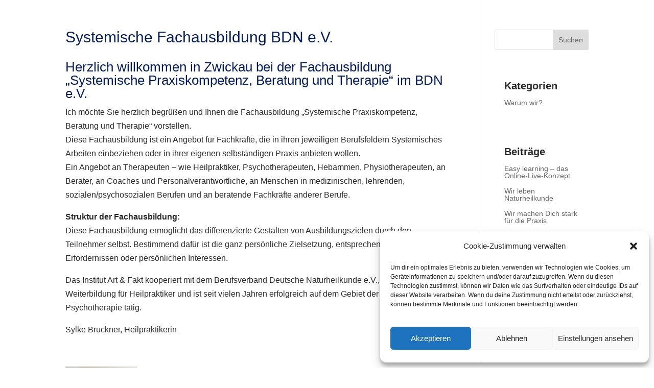

--- FILE ---
content_type: text/html; charset=UTF-8
request_url: https://www.dahp.eu/heilpraktikerschule/systemische-fachausbildung-bdn-e-v/
body_size: 11436
content:
<!DOCTYPE html>
<html lang="de">
<head>
	<meta charset="UTF-8" />
<meta http-equiv="X-UA-Compatible" content="IE=edge">
	<link rel="pingback" href="https://www.dahp.eu/xmlrpc.php" />

	<script type="text/javascript">
		document.documentElement.className = 'js';
	</script>

	<title>Systemische Fachausbildung BDN e.V. &#8211; dahp.eu</title>
<meta name='robots' content='max-image-preview:large' />
<link rel="alternate" type="application/rss+xml" title="dahp.eu &raquo; Feed" href="https://www.dahp.eu/feed/" />
<link rel="alternate" type="application/rss+xml" title="dahp.eu &raquo; Kommentar-Feed" href="https://www.dahp.eu/comments/feed/" />
<link rel="alternate" type="application/rss+xml" title="dahp.eu &raquo; Systemische Fachausbildung BDN e.V. Kommentar-Feed" href="https://www.dahp.eu/heilpraktikerschule/systemische-fachausbildung-bdn-e-v/feed/" />
<meta content="Divi v.4.27.4" name="generator"/><link rel='stylesheet' id='dashicons-css' href='https://www.dahp.eu/wp-includes/css/dashicons.min.css?ver=6.7.4' type='text/css' media='all' />
<link rel='stylesheet' id='menu-icon-font-awesome-css' href='https://www.dahp.eu/wp-content/plugins/menu-icons/css/fontawesome/css/all.min.css?ver=5.15.4' type='text/css' media='all' />
<link rel='stylesheet' id='menu-icons-extra-css' href='https://www.dahp.eu/wp-content/plugins/menu-icons/css/extra.min.css?ver=0.13.20' type='text/css' media='all' />
<link rel='stylesheet' id='contact-form-7-css' href='https://www.dahp.eu/wp-content/plugins/contact-form-7/includes/css/styles.css?ver=6.1.4' type='text/css' media='all' />
<link rel='stylesheet' id='cmplz-general-css' href='https://www.dahp.eu/wp-content/plugins/complianz-gdpr/assets/css/cookieblocker.min.css?ver=1765934163' type='text/css' media='all' />
<link rel='stylesheet' id='divi-style-css' href='https://www.dahp.eu/wp-content/themes/Divi/style-static.min.css?ver=4.27.4' type='text/css' media='all' />
<script type="text/javascript" src="https://www.dahp.eu/wp-includes/js/jquery/jquery.min.js?ver=3.7.1" id="jquery-core-js"></script>
<link rel="https://api.w.org/" href="https://www.dahp.eu/wp-json/" /><link rel="alternate" title="JSON" type="application/json" href="https://www.dahp.eu/wp-json/wp/v2/pages/13151" /><link rel="EditURI" type="application/rsd+xml" title="RSD" href="https://www.dahp.eu/xmlrpc.php?rsd" />
<meta name="generator" content="WordPress 6.7.4" />
<link rel="canonical" href="https://www.dahp.eu/heilpraktikerschule/systemische-fachausbildung-bdn-e-v/" />
<link rel='shortlink' href='https://www.dahp.eu/?p=13151' />
<link rel="alternate" title="oEmbed (JSON)" type="application/json+oembed" href="https://www.dahp.eu/wp-json/oembed/1.0/embed?url=https%3A%2F%2Fwww.dahp.eu%2Fheilpraktikerschule%2Fsystemische-fachausbildung-bdn-e-v%2F" />
<link rel="alternate" title="oEmbed (XML)" type="text/xml+oembed" href="https://www.dahp.eu/wp-json/oembed/1.0/embed?url=https%3A%2F%2Fwww.dahp.eu%2Fheilpraktikerschule%2Fsystemische-fachausbildung-bdn-e-v%2F&#038;format=xml" />
<link type="text/css" rel="stylesheet" href="https://www.dahp.eu/wp-content/plugins/category-specific-rss-feed-menu/wp_cat_rss_style.css" />
			<style>.cmplz-hidden {
					display: none !important;
				}</style><meta name="viewport" content="width=device-width, initial-scale=1.0, maximum-scale=1.0, user-scalable=0" /><link rel="apple-touch-icon" sizes="57x57" href="/img/apple-icon-57x57.png"><link rel="apple-touch-icon" sizes="60x60" href="/img/apple-icon-60x60.png"><link rel="apple-touch-icon" sizes="72x72" href="/img/apple-icon-72x72.png"><link rel="apple-touch-icon" sizes="76x76" href="/img/apple-icon-76x76.png"><link rel="apple-touch-icon" sizes="114x114" href="/img/apple-icon-114x114.png"><link rel="apple-touch-icon" sizes="120x120" href="/img/apple-icon-120x120.png"><link rel="apple-touch-icon" sizes="144x144" href="/img/apple-icon-144x144.png"><link rel="apple-touch-icon" sizes="152x152" href="/img/apple-icon-152x152.png"><link rel="apple-touch-icon" sizes="180x180" href="/img/apple-icon-180x180.png"><link rel="icon" type="image/png" sizes="192x192" href="/img/android-icon-192x192.png"><link rel="icon" type="image/png" sizes="32x32" href="/img/favicon-32x32.png"><link rel="icon" type="image/png" sizes="96x96" href="/img/favicon-96x96.png"><link rel="icon" type="image/png" sizes="16x16" href="/img/favicon-16x16.png"><link rel="manifest" href="/manifest.json"><meta name="msapplication-TileColor" content="#ffffff"><meta name="msapplication-TileImage" content="/ms-icon-144x144.png">

<script>
jQuery(document).ready(function() {
    if (jQuery('.lwp-video-autoplay .et_pb_video_box').length !== 0) {
        jQuery('.lwp-video-autoplay .et_pb_video_box').find('video').prop('muted', true);
        jQuery(".lwp-video-autoplay .et_pb_video_box").find('video').attr('loop', 'loop');
        jQuery(".lwp-video-autoplay .et_pb_video_box").find('video').attr('playsInline', '');
 
        jQuery(".lwp-video-autoplay .et_pb_video_box").each(function() {
            jQuery(this).find('video').get(0).play();
        });
        jQuery('.lwp-video-autoplay .et_pb_video_box').find('video').removeAttr('controls');
    }
});
</script>
<!-- Global site tag (gtag.js) - Google Ads -->
<script type="text/plain" data-service="google-analytics" data-category="statistics" async data-cmplz-src="https://www.googletagmanager.com/gtag/js?id=AW-1063635004"></script>
<script>
  window.dataLayer = window.dataLayer || [];
  function gtag(){dataLayer.push(arguments);}
  gtag('js', new Date());

  gtag('config', 'AW-1063635004');
</script>


<style>
	.preisue {  visibility: visible;
 }
.entry-content table, .comment-content table {
    border-bottom: 1px solid #ededed;
    color: #757575;
    line-height: 2;
    margin: 0 0 24px;
    margin: 0 0 1.714285714rem;
    width: 100%;
}
.entry-content table thead tr, .comment-content table thead tr {
    background: #50423d;
    color: #fff;
}
	.entry-content td, .comment-content td {
    border-top: 1px solid #ededed;
    padding: 6px 10px 6px 10px;
}
.entry-content tr:nth-child(2n), .comment-content tr:nth-child(2n) {
    background: #f0f0f0;
}
</style><link rel="stylesheet" id="et-divi-customizer-global-cached-inline-styles" href="https://www.dahp.eu/wp-content/et-cache/global/et-divi-customizer-global.min.css?ver=1741603729" /></head>
<body data-cmplz=2 class="page-template page-template-page-template-blank page-template-page-template-blank-php page page-id-13151 page-child parent-pageid-13091 et-tb-has-template et_pb_button_helper_class et_cover_background et_pb_gutter osx et_pb_gutters3 et_right_sidebar et_divi_theme et-db">
	<div id="page-container">

    <div id="main-content">


	<div class="container">
		<div id="content-area" class="clearfix">
			<div id="left-area">


			
				<article id="post-13151" class="post-13151 page type-page status-publish hentry">

				
					<h1 class="main_title">Systemische Fachausbildung BDN e.V.</h1>
				
				
					<div class="entry-content">
					<h2>Herzlich willkommen in Zwickau bei der Fachausbildung<br />
&#8222;Systemische Praxiskompetenz, Beratung und Therapie&#8220; im BDN e.V.</h2>
<p>Ich möchte Sie herzlich begrüßen und Ihnen die Fachausbildung &#8222;Systemische Praxiskompetenz,<br />
Beratung und Therapie&#8220; vorstellen.<br />
Diese Fachausbildung ist ein Angebot für Fachkräfte, die in ihren jeweiligen Berufsfeldern Systemisches Arbeiten einbeziehen oder in ihrer eigenen selbständigen Praxis anbieten wollen.<br />
Ein Angebot an Therapeuten &#8211; wie Heilpraktiker, Psychotherapeuten, Hebammen, Physiotherapeuten, an Berater, an Coaches und Personalverantwortliche, an Menschen in medizinischen, lehrenden, sozialen/psychosozialen Berufen und an beratende Fachkräfte anderer Berufe.</p>
<p><strong>Struktur der Fachausbildung:</strong><br />
Diese Fachausbildung ermöglicht das differenzierte Gestalten von Ausbildungszielen durch den Teilnehmer selbst. Bestimmend dafür ist die ganz persönliche Zielsetzung, entsprechend den beruflichen Erfordernissen oder persönlichen Interessen.</p>
<p>Das Institut Art &amp; Fakt kooperiert mit dem Berufsverband Deutsche Naturheilkunde e.V., Aus- und Weiterbildung für Heilpraktiker und ist seit vielen Jahren erfolgreich auf dem Gebiet der Fachqualifikation Psychotherapie tätig.</p>
<p>Sylke Brückner, Heilpraktikerin</p>
<p>&nbsp;</p>
<p><img decoding="async" class="alignnone size-full wp-image-4184" src="https://www.dahp.eu/wp-content/uploads/2016/10/brueckner_sylke-caea0d11.jpg" alt="brueckner_sylke-caea0d11" width="140" height="140" />   HP Sylke Brückner</p>
<h4>Ausbildungsleitung Systemische Therapie</h4>
<p>Art &amp; Fakt<br />
Institut für Coaching, Supervision, Training<br />
<span class="st">Wilkauer Straße 4<br />
08064 Zwickau</span><br />
Tel. 0375/2000980</p>
<p>&nbsp;</p>
<h1>Wir rufen Sie zurück &#8211;</h1>
<p class="wpcf7-contact-form-not-found"><strong>Fehler:</strong> Kontaktformular wurde nicht gefunden.</p>

<div class="wpcf7 no-js" id="wpcf7-f13235-p13151-o1" lang="de-DE" dir="ltr" data-wpcf7-id="13235">
<div class="screen-reader-response"><p role="status" aria-live="polite" aria-atomic="true"></p> <ul></ul></div>
<form action="/heilpraktikerschule/systemische-fachausbildung-bdn-e-v/#wpcf7-f13235-p13151-o1" method="post" class="wpcf7-form init" aria-label="Kontaktformular" novalidate="novalidate" data-status="init">
<fieldset class="hidden-fields-container"><input type="hidden" name="_wpcf7" value="13235" /><input type="hidden" name="_wpcf7_version" value="6.1.4" /><input type="hidden" name="_wpcf7_locale" value="de_DE" /><input type="hidden" name="_wpcf7_unit_tag" value="wpcf7-f13235-p13151-o1" /><input type="hidden" name="_wpcf7_container_post" value="13151" /><input type="hidden" name="_wpcf7_posted_data_hash" value="" /><input type="hidden" name="_wpcf7_recaptcha_response" value="" />
</fieldset>
<p><div class='cf7-row wpt-row'>
	<div class="wpt-col wpt-col-lg-6 wpt-col-md-6 wpt-col-sm-12 wpt-col-xs-12">
	Ihr Name</div><div class="wpt-col wpt-col-lg-6 wpt-col-md-6 wpt-col-sm-12 wpt-col-xs-12">
	<span class="wpcf7-form-control-wrap" data-name="Name"><input size="40" maxlength="400" class="wpcf7-form-control wpcf7-text wpcf7-validates-as-required" aria-required="true" aria-invalid="false" value="" type="text" name="Name" /></span></div></div><br />
<div class='cf7-row wpt-row'>
	<div class="wpt-col wpt-col-lg-6 wpt-col-md-6 wpt-col-sm-12 wpt-col-xs-12">
	Ihre E-Mail-Adresse</div><div class="wpt-col wpt-col-lg-6 wpt-col-md-6 wpt-col-sm-12 wpt-col-xs-12">
	<span class="wpcf7-form-control-wrap" data-name="your-email"><input size="40" maxlength="400" class="wpcf7-form-control wpcf7-email wpcf7-validates-as-required wpcf7-text wpcf7-validates-as-email" aria-required="true" aria-invalid="false" value="" type="email" name="your-email" /></span></div></div><br />
<div class='cf7-row wpt-row'>
	<br />
<div class="wpt-col wpt-col-lg-6 wpt-col-md-6 wpt-col-sm-12 wpt-col-xs-12">
	Ihre Telefonnummer</div><div class="wpt-col wpt-col-lg-6 wpt-col-md-6 wpt-col-sm-12 wpt-col-xs-12">
	<span class="wpcf7-form-control-wrap" data-name="Telefonnummer"><input size="40" maxlength="400" class="wpcf7-form-control wpcf7-tel wpcf7-validates-as-required wpcf7-text wpcf7-validates-as-tel" aria-required="true" aria-invalid="false" value="" type="tel" name="Telefonnummer" /></span></div>
</p>
<p><div class='cf7-row wpt-row'>
	</div><div class="wpt-col wpt-col-lg-6 wpt-col-md-6 wpt-col-sm-12 wpt-col-xs-12">
	Wohnort</div><div class="wpt-col wpt-col-lg-6 wpt-col-md-6 wpt-col-sm-12 wpt-col-xs-12">
	<span class="wpcf7-form-control-wrap" data-name="Wohnort"><input size="40" maxlength="400" class="wpcf7-form-control wpcf7-text wpcf7-validates-as-required" aria-required="true" aria-invalid="false" value="" type="text" name="Wohnort" /></span></div></div><br />
<div class='cf7-row wpt-row'>
	<div class="wpt-col wpt-col-lg-6 wpt-col-md-6 wpt-col-sm-12 wpt-col-xs-12">
	Strasse/Nr</div><div class="wpt-col wpt-col-lg-6 wpt-col-md-6 wpt-col-sm-12 wpt-col-xs-12">
	<span class="wpcf7-form-control-wrap" data-name="Strasse-Nr"><input size="40" maxlength="400" class="wpcf7-form-control wpcf7-text wpcf7-validates-as-required" aria-required="true" aria-invalid="false" value="" type="text" name="Strasse-Nr" /></span></div></div>
</p>
<p><div class='cf7-row wpt-row'>
	<div class="wpt-col wpt-col-lg-6 wpt-col-md-6 wpt-col-sm-12 wpt-col-xs-12">
	gewünschter Ausbildungsstart</div><div class="wpt-col wpt-col-lg-6 wpt-col-md-6 wpt-col-sm-12 wpt-col-xs-12">
	<span class="wpcf7-form-control-wrap" data-name="your-subject"><input size="40" maxlength="400" class="wpcf7-form-control wpcf7-text wpcf7-validates-as-required" aria-required="true" aria-invalid="false" value="" type="text" name="your-subject" /></span></div></div>
</p>
<p>Für welche Kursangebote interessieren Sie sich?<br />
<div class='cf7-row wpt-row'>
	
</p>
<p><div class="wpt-col wpt-col-lg-12 wpt-col-md-12 wpt-col-sm-12 wpt-col-xs-12">
	<span class="wpcf7-form-control-wrap" data-name="Heilpraktiker"><span class="wpcf7-form-control wpcf7-checkbox"><span class="wpcf7-list-item first last"><label><input type="checkbox" name="Heilpraktiker&#091;&#093;" value="Heilpraktiker" /><span class="wpcf7-list-item-label">Heilpraktiker</span></label></span></span></span></div><br />
<div class="wpt-col wpt-col-lg-12 wpt-col-md-12 wpt-col-sm-12 wpt-col-xs-12">
	<span class="wpcf7-form-control-wrap" data-name="Praxisausbildung"><span class="wpcf7-form-control wpcf7-checkbox"><span class="wpcf7-list-item first last"><label><input type="checkbox" name="Praxisausbildung&#091;&#093;" value="Praxisausbildung Heilpraktiker/in" /><span class="wpcf7-list-item-label">Praxisausbildung Heilpraktiker/in</span></label></span></span></span></div><br />
<div class="wpt-col wpt-col-lg-12 wpt-col-md-12 wpt-col-sm-12 wpt-col-xs-12">
	<span class="wpcf7-form-control-wrap" data-name="Fachausbildung"><span class="wpcf7-form-control wpcf7-checkbox"><span class="wpcf7-list-item first last"><label><input type="checkbox" name="Fachausbildung&#091;&#093;" value="Fachausbildung Naturheilkunde" /><span class="wpcf7-list-item-label">Fachausbildung Naturheilkunde</span></label></span></span></span></div>
</p>
<p>Welche Kursform Heilpraktiker-Ausbildung kommt für Sie in Frage?<br />
<div class='cf7-row wpt-row'>
	</div>
</p>
<p><div class="wpt-col wpt-col-lg-12 wpt-col-md-12 wpt-col-sm-12 wpt-col-xs-12">
	<span class="wpcf7-form-control-wrap" data-name="berufsbegleitender-kurs"><span class="wpcf7-form-control wpcf7-checkbox"><span class="wpcf7-list-item first last"><label><input type="checkbox" name="berufsbegleitender-kurs&#091;&#093;" value="berufsbegleitend fr, sa, mi 14tägig" /><span class="wpcf7-list-item-label">berufsbegleitend fr, sa, mi 14tägig</span></label></span></span></span></div><br />
<div class="wpt-col wpt-col-lg-12 wpt-col-md-12 wpt-col-sm-12 wpt-col-xs-12">
	<span class="wpcf7-form-control-wrap" data-name="Kurs"><span class="wpcf7-form-control wpcf7-checkbox"><span class="wpcf7-list-item first last"><label><input type="checkbox" name="Kurs&#091;&#093;" value="Kurs montags bis freitags" /><span class="wpcf7-list-item-label">Kurs montags bis freitags</span></label></span></span></span></div>
</p>
<p>Welche Ausbildungsform der Heilpraktiker-Ausbildung interessiert Sie?<br />
<div class='cf7-row wpt-row'>
	</div>
</p>
<p><div class="wpt-col wpt-col-lg-12 wpt-col-md-12 wpt-col-sm-12 wpt-col-xs-12">
	<span class="wpcf7-form-control-wrap" data-name="Kombi"><span class="wpcf7-form-control wpcf7-checkbox"><span class="wpcf7-list-item first last"><label><input type="checkbox" name="Kombi&#091;&#093;" value="Kombi (Präsenz, Online und Praxisausbildung kombiniert)" /><span class="wpcf7-list-item-label">Kombi (Präsenz, Online und Praxisausbildung kombiniert)</span></label></span></span></span></div><br />
<div class="wpt-col wpt-col-lg-12 wpt-col-md-12 wpt-col-sm-12 wpt-col-xs-12">
	<span class="wpcf7-form-control-wrap" data-name="Praesenz"><span class="wpcf7-form-control wpcf7-checkbox"><span class="wpcf7-list-item first last"><label><input type="checkbox" name="Praesenz&#091;&#093;" value="Präsenz (ausschließlich Präsenz)" /><span class="wpcf7-list-item-label">Präsenz (ausschließlich Präsenz)</span></label></span></span></span></div><br />
<div class="wpt-col wpt-col-lg-12 wpt-col-md-12 wpt-col-sm-12 wpt-col-xs-12">
	<span class="wpcf7-form-control-wrap" data-name="Online"><span class="wpcf7-form-control wpcf7-checkbox"><span class="wpcf7-list-item first last"><label><input type="checkbox" name="Online&#091;&#093;" value="Online (ausschließlich Online inkl. Praxisausbildung mit Präsenzanteilen)" /><span class="wpcf7-list-item-label">Online (ausschließlich Online inkl. Praxisausbildung mit Präsenzanteilen)</span></label></span></span></span></div>
</p>
<p>Liegt Ihnen ein Bildungsgutschein der AA/Jobcenter vor oder bekommen Sie eine Rehabilitationsmaßnahme vom Rententräger bewilligt?<br />
<div class='cf7-row wpt-row'>
	</div>
</p>
<p><div class="wpt-col wpt-col-lg-12 wpt-col-md-12 wpt-col-sm-12 wpt-col-xs-12">
	<span class="wpcf7-form-control-wrap" data-name="ja"><span class="wpcf7-form-control wpcf7-checkbox"><span class="wpcf7-list-item first last"><label><input type="checkbox" name="ja&#091;&#093;" value="ja" /><span class="wpcf7-list-item-label">ja</span></label></span></span></span></div><br />
<div class="wpt-col wpt-col-lg-12 wpt-col-md-12 wpt-col-sm-12 wpt-col-xs-12">
	<span class="wpcf7-form-control-wrap" data-name="nein"><span class="wpcf7-form-control wpcf7-checkbox"><span class="wpcf7-list-item first last"><label><input type="checkbox" name="nein&#091;&#093;" value="nein" /><span class="wpcf7-list-item-label">nein</span></label></span></span></span></div>
</p>
<p>Haben Sie medizinische Vorkenntnisse?<br />
<div class='cf7-row wpt-row'>
	</div>
</p>
<p><div class="wpt-col wpt-col-lg-12 wpt-col-md-12 wpt-col-sm-12 wpt-col-xs-12">
	<span class="wpcf7-form-control-wrap" data-name="ja"><span class="wpcf7-form-control wpcf7-checkbox"><span class="wpcf7-list-item first last"><label><input type="checkbox" name="ja&#091;&#093;" value="ja" /><span class="wpcf7-list-item-label">ja</span></label></span></span></span></div><br />
<div class="wpt-col wpt-col-lg-12 wpt-col-md-12 wpt-col-sm-12 wpt-col-xs-12">
	<span class="wpcf7-form-control-wrap" data-name="nein"><span class="wpcf7-form-control wpcf7-checkbox"><span class="wpcf7-list-item first last"><label><input type="checkbox" name="nein&#091;&#093;" value="nein" /><span class="wpcf7-list-item-label">nein</span></label></span></span></span></div>
</p>
<p></div><br />
<hr /><br />
<label><span class="wpcf7-form-control-wrap" data-name="acceptance-960"><span class="wpcf7-form-control wpcf7-acceptance"><span class="wpcf7-list-item"><input type="checkbox" name="acceptance-960" value="1" aria-invalid="false" /></span></span></span> Ich erkläre mich mit den <a href="https://www.dahp.eu/datenschutz-und-privatsphaere/" target="_blank">Datenschutzbestimmungen</a> einverstanden.</label>
</p>
<p><input class="wpcf7-form-control wpcf7-submit has-spinner" type="submit" value="Senden" />
</p><div class="wpcf7-response-output" aria-hidden="true"></div>
</form>
</div>

					</div>

				
				</article>

			

			</div>

				<div id="sidebar">
		<div id="block-7" class="et_pb_widget widget_block widget_search"><form role="search" method="get" action="https://www.dahp.eu/" class="wp-block-search__button-outside wp-block-search__text-button wp-block-search"    ><label class="wp-block-search__label" for="wp-block-search__input-1" >Suchen</label><div class="wp-block-search__inside-wrapper " ><input class="wp-block-search__input" id="wp-block-search__input-1" placeholder="" value="" type="search" name="s" required /><button aria-label="Suchen" class="wp-block-search__button wp-element-button" type="submit" >Suchen</button></div></form></div><div id="block-5" class="et_pb_widget widget_block"><p><div class="et_pb_section et_pb_section_1 et_section_regular et_pb_section--with-menu" >
				
				
				
				
				
				
				<div class="et_pb_row et_pb_row_0 et_pb_row--with-menu">
				<div class="et_pb_column et_pb_column_4_4 et_pb_column_0  et_pb_css_mix_blend_mode_passthrough et-last-child et_pb_column--with-menu">
				
				
				
				
				<div class="et_pb_module et_pb_text et_pb_text_0  et_pb_text_align_left et_pb_bg_layout_light">
				
				
				
				
				<div class="et_pb_text_inner"><p>Kategorien</p></div>
			</div><div class="et_pb_module et_pb_menu et_pb_menu_0 et_pb_bg_layout_light  et_pb_text_align_left et_dropdown_animation_fade et_pb_menu--without-logo et_pb_menu--style-left_aligned">
					
					
					
					
					<div class="et_pb_menu_inner_container clearfix">
						
						<div class="et_pb_menu__wrap">
							<div class="et_pb_menu__menu">
								<nav class="et-menu-nav"><ul id="menu-beitragskategorien" class="et-menu nav"><li id="menu-item-19153" class="et_pb_menu_page_id-59 menu-item menu-item-type-taxonomy menu-item-object-category menu-item-19153"><a href="https://www.dahp.eu/category/warum-wir/">Warum wir?</a></li>
</ul></nav>
							</div>
							
							
							<div class="et_mobile_nav_menu">
				<div class="mobile_nav closed">
					<span class="mobile_menu_bar"></span>
				</div>
			</div>
						</div>
						
					</div>
				</div>
			</div>
				
				
				
				
			</div>
				
				
			</div></p></div><div id="block-6" class="et_pb_widget widget_block"><p><div class="et_pb_section et_pb_section_3 et_section_regular et_pb_section--with-menu" >
				
				
				
				
				
				
				<div class="et_pb_row et_pb_row_1 et_pb_row--with-menu">
				<div class="et_pb_column et_pb_column_4_4 et_pb_column_1  et_pb_css_mix_blend_mode_passthrough et-last-child et_pb_column--with-menu">
				
				
				
				
				<div class="et_pb_module et_pb_text et_pb_text_1  et_pb_text_align_left et_pb_bg_layout_light">
				
				
				
				
				<div class="et_pb_text_inner"><p>Beiträge</p></div>
			</div><div class="et_pb_module et_pb_menu et_pb_menu_1 et_pb_bg_layout_light  et_pb_text_align_left et_dropdown_animation_fade et_pb_menu--without-logo et_pb_menu--style-left_aligned">
					
					
					
					
					<div class="et_pb_menu_inner_container clearfix">
						
						<div class="et_pb_menu__wrap">
							<div class="et_pb_menu__menu">
								<nav class="et-menu-nav"><ul id="menu-beitraege" class="et-menu nav"><li id="menu-item-19140" class="et_pb_menu_page_id-14410 menu-item menu-item-type-post_type menu-item-object-post menu-item-19140"><a href="https://www.dahp.eu/easy-learning-das-online-live-konzept/">Easy learning – das Online-Live-Konzept</a></li>
<li id="menu-item-19141" class="et_pb_menu_page_id-14408 menu-item menu-item-type-post_type menu-item-object-post menu-item-19141"><a href="https://www.dahp.eu/wir-leben-naturheilkunde/">Wir leben Naturheilkunde</a></li>
<li id="menu-item-19142" class="et_pb_menu_page_id-1 menu-item menu-item-type-post_type menu-item-object-post menu-item-19142"><a href="https://www.dahp.eu/wir-machen-dich-stark-fuer-die-praxis/">Wir machen Dich stark für die Praxis</a></li>
</ul></nav>
							</div>
							
							
							<div class="et_mobile_nav_menu">
				<div class="mobile_nav closed">
					<span class="mobile_menu_bar"></span>
				</div>
			</div>
						</div>
						
					</div>
				</div>
			</div>
				
				
				
				
			</div>
				
				
			</div></p></div><div id="archives-2" class="et_pb_widget widget_archive"><h4 class="widgettitle">Archive</h4>
			<ul>
					<li><a href='https://www.dahp.eu/2025/08/'>August 2025</a></li>
	<li><a href='https://www.dahp.eu/2025/07/'>Juli 2025</a></li>
			</ul>

			</div><div id="categories-2" class="et_pb_widget widget_categories"><h4 class="widgettitle">Kategorien</h4>
			<ul>
					<li class="cat-item cat-item-59"><a href="https://www.dahp.eu/category/warum-wir/">Warum wir?</a>
</li>
			</ul>

			</div>	</div>
		</div>
	</div>


</div>


	<span class="et_pb_scroll_top et-pb-icon"></span>


	</div>

	
<!-- Consent Management powered by Complianz | GDPR/CCPA Cookie Consent https://wordpress.org/plugins/complianz-gdpr -->
<div id="cmplz-cookiebanner-container"><div class="cmplz-cookiebanner cmplz-hidden banner-1 bottom-right-view-preferences optin cmplz-bottom-right cmplz-categories-type-view-preferences" aria-modal="true" data-nosnippet="true" role="dialog" aria-live="polite" aria-labelledby="cmplz-header-1-optin" aria-describedby="cmplz-message-1-optin">
	<div class="cmplz-header">
		<div class="cmplz-logo"></div>
		<div class="cmplz-title" id="cmplz-header-1-optin">Cookie-Zustimmung verwalten</div>
		<div class="cmplz-close" tabindex="0" role="button" aria-label="Dialog schließen">
			<svg aria-hidden="true" focusable="false" data-prefix="fas" data-icon="times" class="svg-inline--fa fa-times fa-w-11" role="img" xmlns="http://www.w3.org/2000/svg" viewBox="0 0 352 512"><path fill="currentColor" d="M242.72 256l100.07-100.07c12.28-12.28 12.28-32.19 0-44.48l-22.24-22.24c-12.28-12.28-32.19-12.28-44.48 0L176 189.28 75.93 89.21c-12.28-12.28-32.19-12.28-44.48 0L9.21 111.45c-12.28 12.28-12.28 32.19 0 44.48L109.28 256 9.21 356.07c-12.28 12.28-12.28 32.19 0 44.48l22.24 22.24c12.28 12.28 32.2 12.28 44.48 0L176 322.72l100.07 100.07c12.28 12.28 32.2 12.28 44.48 0l22.24-22.24c12.28-12.28 12.28-32.19 0-44.48L242.72 256z"></path></svg>
		</div>
	</div>

	<div class="cmplz-divider cmplz-divider-header"></div>
	<div class="cmplz-body">
		<div class="cmplz-message" id="cmplz-message-1-optin">Um dir ein optimales Erlebnis zu bieten, verwenden wir Technologien wie Cookies, um Geräteinformationen zu speichern und/oder darauf zuzugreifen. Wenn du diesen Technologien zustimmst, können wir Daten wie das Surfverhalten oder eindeutige IDs auf dieser Website verarbeiten. Wenn du deine Zustimmung nicht erteilst oder zurückziehst, können bestimmte Merkmale und Funktionen beeinträchtigt werden.</div>
		<!-- categories start -->
		<div class="cmplz-categories">
			<details class="cmplz-category cmplz-functional" >
				<summary>
						<span class="cmplz-category-header">
							<span class="cmplz-category-title">Funktional</span>
							<span class='cmplz-always-active'>
								<span class="cmplz-banner-checkbox">
									<input type="checkbox"
										   id="cmplz-functional-optin"
										   data-category="cmplz_functional"
										   class="cmplz-consent-checkbox cmplz-functional"
										   size="40"
										   value="1"/>
									<label class="cmplz-label" for="cmplz-functional-optin"><span class="screen-reader-text">Funktional</span></label>
								</span>
								Immer aktiv							</span>
							<span class="cmplz-icon cmplz-open">
								<svg xmlns="http://www.w3.org/2000/svg" viewBox="0 0 448 512"  height="18" ><path d="M224 416c-8.188 0-16.38-3.125-22.62-9.375l-192-192c-12.5-12.5-12.5-32.75 0-45.25s32.75-12.5 45.25 0L224 338.8l169.4-169.4c12.5-12.5 32.75-12.5 45.25 0s12.5 32.75 0 45.25l-192 192C240.4 412.9 232.2 416 224 416z"/></svg>
							</span>
						</span>
				</summary>
				<div class="cmplz-description">
					<span class="cmplz-description-functional">Die technische Speicherung oder der Zugang ist unbedingt erforderlich für den rechtmäßigen Zweck, die Nutzung eines bestimmten Dienstes zu ermöglichen, der vom Teilnehmer oder Nutzer ausdrücklich gewünscht wird, oder für den alleinigen Zweck, die Übertragung einer Nachricht über ein elektronisches Kommunikationsnetz durchzuführen.</span>
				</div>
			</details>

			<details class="cmplz-category cmplz-preferences" >
				<summary>
						<span class="cmplz-category-header">
							<span class="cmplz-category-title">Vorlieben</span>
							<span class="cmplz-banner-checkbox">
								<input type="checkbox"
									   id="cmplz-preferences-optin"
									   data-category="cmplz_preferences"
									   class="cmplz-consent-checkbox cmplz-preferences"
									   size="40"
									   value="1"/>
								<label class="cmplz-label" for="cmplz-preferences-optin"><span class="screen-reader-text">Vorlieben</span></label>
							</span>
							<span class="cmplz-icon cmplz-open">
								<svg xmlns="http://www.w3.org/2000/svg" viewBox="0 0 448 512"  height="18" ><path d="M224 416c-8.188 0-16.38-3.125-22.62-9.375l-192-192c-12.5-12.5-12.5-32.75 0-45.25s32.75-12.5 45.25 0L224 338.8l169.4-169.4c12.5-12.5 32.75-12.5 45.25 0s12.5 32.75 0 45.25l-192 192C240.4 412.9 232.2 416 224 416z"/></svg>
							</span>
						</span>
				</summary>
				<div class="cmplz-description">
					<span class="cmplz-description-preferences">Die technische Speicherung oder der Zugriff ist für den rechtmäßigen Zweck der Speicherung von Präferenzen erforderlich, die nicht vom Abonnenten oder Benutzer angefordert wurden.</span>
				</div>
			</details>

			<details class="cmplz-category cmplz-statistics" >
				<summary>
						<span class="cmplz-category-header">
							<span class="cmplz-category-title">Statistiken</span>
							<span class="cmplz-banner-checkbox">
								<input type="checkbox"
									   id="cmplz-statistics-optin"
									   data-category="cmplz_statistics"
									   class="cmplz-consent-checkbox cmplz-statistics"
									   size="40"
									   value="1"/>
								<label class="cmplz-label" for="cmplz-statistics-optin"><span class="screen-reader-text">Statistiken</span></label>
							</span>
							<span class="cmplz-icon cmplz-open">
								<svg xmlns="http://www.w3.org/2000/svg" viewBox="0 0 448 512"  height="18" ><path d="M224 416c-8.188 0-16.38-3.125-22.62-9.375l-192-192c-12.5-12.5-12.5-32.75 0-45.25s32.75-12.5 45.25 0L224 338.8l169.4-169.4c12.5-12.5 32.75-12.5 45.25 0s12.5 32.75 0 45.25l-192 192C240.4 412.9 232.2 416 224 416z"/></svg>
							</span>
						</span>
				</summary>
				<div class="cmplz-description">
					<span class="cmplz-description-statistics">Die technische Speicherung oder der Zugriff, der ausschließlich zu statistischen Zwecken erfolgt.</span>
					<span class="cmplz-description-statistics-anonymous">Die technische Speicherung oder der Zugriff, der ausschließlich zu anonymen statistischen Zwecken verwendet wird. Ohne eine Vorladung, die freiwillige Zustimmung deines Internetdienstanbieters oder zusätzliche Aufzeichnungen von Dritten können die zu diesem Zweck gespeicherten oder abgerufenen Informationen allein in der Regel nicht dazu verwendet werden, dich zu identifizieren.</span>
				</div>
			</details>
			<details class="cmplz-category cmplz-marketing" >
				<summary>
						<span class="cmplz-category-header">
							<span class="cmplz-category-title">Marketing</span>
							<span class="cmplz-banner-checkbox">
								<input type="checkbox"
									   id="cmplz-marketing-optin"
									   data-category="cmplz_marketing"
									   class="cmplz-consent-checkbox cmplz-marketing"
									   size="40"
									   value="1"/>
								<label class="cmplz-label" for="cmplz-marketing-optin"><span class="screen-reader-text">Marketing</span></label>
							</span>
							<span class="cmplz-icon cmplz-open">
								<svg xmlns="http://www.w3.org/2000/svg" viewBox="0 0 448 512"  height="18" ><path d="M224 416c-8.188 0-16.38-3.125-22.62-9.375l-192-192c-12.5-12.5-12.5-32.75 0-45.25s32.75-12.5 45.25 0L224 338.8l169.4-169.4c12.5-12.5 32.75-12.5 45.25 0s12.5 32.75 0 45.25l-192 192C240.4 412.9 232.2 416 224 416z"/></svg>
							</span>
						</span>
				</summary>
				<div class="cmplz-description">
					<span class="cmplz-description-marketing">Die technische Speicherung oder der Zugriff ist erforderlich, um Nutzerprofile zu erstellen, um Werbung zu versenden oder um den Nutzer auf einer Website oder über mehrere Websites hinweg zu ähnlichen Marketingzwecken zu verfolgen.</span>
				</div>
			</details>
		</div><!-- categories end -->
			</div>

	<div class="cmplz-links cmplz-information">
		<ul>
			<li><a class="cmplz-link cmplz-manage-options cookie-statement" href="#" data-relative_url="#cmplz-manage-consent-container">Optionen verwalten</a></li>
			<li><a class="cmplz-link cmplz-manage-third-parties cookie-statement" href="#" data-relative_url="#cmplz-cookies-overview">Dienste verwalten</a></li>
			<li><a class="cmplz-link cmplz-manage-vendors tcf cookie-statement" href="#" data-relative_url="#cmplz-tcf-wrapper">Verwalten von {vendor_count}-Lieferanten</a></li>
			<li><a class="cmplz-link cmplz-external cmplz-read-more-purposes tcf" target="_blank" rel="noopener noreferrer nofollow" href="https://cookiedatabase.org/tcf/purposes/" aria-label="Read more about TCF purposes on Cookie Database">Lese mehr über diese Zwecke</a></li>
		</ul>
			</div>

	<div class="cmplz-divider cmplz-footer"></div>

	<div class="cmplz-buttons">
		<button class="cmplz-btn cmplz-accept">Akzeptieren</button>
		<button class="cmplz-btn cmplz-deny">Ablehnen</button>
		<button class="cmplz-btn cmplz-view-preferences">Einstellungen ansehen</button>
		<button class="cmplz-btn cmplz-save-preferences">Einstellungen speichern</button>
		<a class="cmplz-btn cmplz-manage-options tcf cookie-statement" href="#" data-relative_url="#cmplz-manage-consent-container">Einstellungen ansehen</a>
			</div>

	
	<div class="cmplz-documents cmplz-links">
		<ul>
			<li><a class="cmplz-link cookie-statement" href="#" data-relative_url="">{title}</a></li>
			<li><a class="cmplz-link privacy-statement" href="#" data-relative_url="">{title}</a></li>
			<li><a class="cmplz-link impressum" href="#" data-relative_url="">{title}</a></li>
		</ul>
			</div>
</div>
</div>
					<div id="cmplz-manage-consent" data-nosnippet="true"><button class="cmplz-btn cmplz-hidden cmplz-manage-consent manage-consent-1">Zustimmung verwalten</button>

</div><link rel='stylesheet' id='fontawesome-css' href='https://www.dahp.eu/wp-content/plugins/mgscformsevenmultistep/css/fontawesome/all.min.css?ver=6.7.4' type='text/css' media='all' />
<link rel='stylesheet' id='mgscformsevenmultistep-css' href='https://www.dahp.eu/wp-content/plugins/mgscformsevenmultistep/css/mgscformsevenmultistep.css?ver=6.7.4' type='text/css' media='all' />
<script type="text/javascript" src="https://www.dahp.eu/wp-includes/js/dist/hooks.min.js?ver=4d63a3d491d11ffd8ac6" id="wp-hooks-js"></script>
<script type="text/javascript" src="https://www.dahp.eu/wp-includes/js/dist/i18n.min.js?ver=5e580eb46a90c2b997e6" id="wp-i18n-js"></script>
<script type="text/javascript" id="wp-i18n-js-after">
/* <![CDATA[ */
wp.i18n.setLocaleData( { 'text direction\u0004ltr': [ 'ltr' ] } );
/* ]]> */
</script>
<script type="text/javascript" src="https://www.dahp.eu/wp-content/plugins/contact-form-7/includes/swv/js/index.js?ver=6.1.4" id="swv-js"></script>
<script type="text/javascript" id="contact-form-7-js-translations">
/* <![CDATA[ */
( function( domain, translations ) {
	var localeData = translations.locale_data[ domain ] || translations.locale_data.messages;
	localeData[""].domain = domain;
	wp.i18n.setLocaleData( localeData, domain );
} )( "contact-form-7", {"translation-revision-date":"2025-09-28 13:56:19+0000","generator":"GlotPress\/4.0.1","domain":"messages","locale_data":{"messages":{"":{"domain":"messages","plural-forms":"nplurals=2; plural=n != 1;","lang":"de"},"This contact form is placed in the wrong place.":["Dieses Kontaktformular wurde an der falschen Stelle platziert."],"Error:":["Fehler:"]}},"comment":{"reference":"includes\/js\/index.js"}} );
/* ]]> */
</script>
<script type="text/javascript" id="contact-form-7-js-before">
/* <![CDATA[ */
var wpcf7 = {
    "api": {
        "root": "https:\/\/www.dahp.eu\/wp-json\/",
        "namespace": "contact-form-7\/v1"
    },
    "cached": 1
};
/* ]]> */
</script>
<script type="text/javascript" src="https://www.dahp.eu/wp-content/plugins/contact-form-7/includes/js/index.js?ver=6.1.4" id="contact-form-7-js"></script>
<script type="text/javascript" id="divi-custom-script-js-extra">
/* <![CDATA[ */
var DIVI = {"item_count":"%d Item","items_count":"%d Items"};
var et_builder_utils_params = {"condition":{"diviTheme":true,"extraTheme":false},"scrollLocations":["app","top"],"builderScrollLocations":{"desktop":"app","tablet":"app","phone":"app"},"onloadScrollLocation":"app","builderType":"fe"};
var et_frontend_scripts = {"builderCssContainerPrefix":"#et-boc","builderCssLayoutPrefix":"#et-boc .et-l"};
var et_pb_custom = {"ajaxurl":"https:\/\/www.dahp.eu\/wp-admin\/admin-ajax.php","images_uri":"https:\/\/www.dahp.eu\/wp-content\/themes\/Divi\/images","builder_images_uri":"https:\/\/www.dahp.eu\/wp-content\/themes\/Divi\/includes\/builder\/images","et_frontend_nonce":"46fd020fee","subscription_failed":"Bitte \u00fcberpr\u00fcfen Sie die Felder unten aus, um sicherzustellen, dass Sie die richtigen Informationen eingegeben.","et_ab_log_nonce":"1180aa0caf","fill_message":"Bitte f\u00fcllen Sie die folgenden Felder aus:","contact_error_message":"Bitte folgende Fehler beheben:","invalid":"Ung\u00fcltige E-Mail","captcha":"Captcha","prev":"Vorherige","previous":"Vorherige","next":"Weiter","wrong_captcha":"Sie haben die falsche Zahl im Captcha eingegeben.","wrong_checkbox":"Kontrollk\u00e4stchen","ignore_waypoints":"no","is_divi_theme_used":"1","widget_search_selector":".widget_search","ab_tests":[],"is_ab_testing_active":"","page_id":"13151","unique_test_id":"","ab_bounce_rate":"5","is_cache_plugin_active":"no","is_shortcode_tracking":"","tinymce_uri":"https:\/\/www.dahp.eu\/wp-content\/themes\/Divi\/includes\/builder\/frontend-builder\/assets\/vendors","accent_color":"#d38c3f","waypoints_options":[]};
var et_pb_box_shadow_elements = [];
/* ]]> */
</script>
<script type="text/javascript" src="https://www.dahp.eu/wp-content/themes/Divi/js/scripts.min.js?ver=4.27.4" id="divi-custom-script-js"></script>
<script type="text/javascript" src="https://www.dahp.eu/wp-content/themes/Divi/includes/builder/feature/dynamic-assets/assets/js/jquery.fitvids.js?ver=4.27.4" id="fitvids-js"></script>
<script type="text/javascript" src="https://www.dahp.eu/wp-includes/js/comment-reply.min.js?ver=6.7.4" id="comment-reply-js" async="async" data-wp-strategy="async"></script>
<script type="text/javascript" src="https://www.dahp.eu/wp-content/themes/Divi/includes/builder/feature/dynamic-assets/assets/js/jquery.mobile.js?ver=4.27.4" id="jquery-mobile-js"></script>
<script type="text/javascript" src="https://www.dahp.eu/wp-content/themes/Divi/includes/builder/feature/dynamic-assets/assets/js/magnific-popup.js?ver=4.27.4" id="magnific-popup-js"></script>
<script type="text/javascript" src="https://www.dahp.eu/wp-content/themes/Divi/includes/builder/feature/dynamic-assets/assets/js/easypiechart.js?ver=4.27.4" id="easypiechart-js"></script>
<script type="text/javascript" src="https://www.dahp.eu/wp-content/themes/Divi/includes/builder/feature/dynamic-assets/assets/js/salvattore.js?ver=4.27.4" id="salvattore-js"></script>
<script type="text/javascript" src="https://www.dahp.eu/wp-content/plugins/cf7-grid-and-styler-for-divi-premium/scripts/frontend-bundle.min.js?ver=1.0.0" id="wpt-cf7-divi-frontend-bundle-js"></script>
<script type="text/javascript" src="https://www.dahp.eu/wp-content/themes/Divi/core/admin/js/common.js?ver=4.27.4" id="et-core-common-js"></script>
<script type="text/javascript" id="cmplz-cookiebanner-js-extra">
/* <![CDATA[ */
var complianz = {"prefix":"cmplz_","user_banner_id":"1","set_cookies":[],"block_ajax_content":"","banner_version":"45","version":"7.4.4.2","store_consent":"","do_not_track_enabled":"","consenttype":"optin","region":"eu","geoip":"","dismiss_timeout":"","disable_cookiebanner":"","soft_cookiewall":"","dismiss_on_scroll":"","cookie_expiry":"365","url":"https:\/\/www.dahp.eu\/wp-json\/complianz\/v1\/","locale":"lang=de&locale=de_DE","set_cookies_on_root":"","cookie_domain":"","current_policy_id":"20","cookie_path":"\/","categories":{"statistics":"Statistiken","marketing":"Marketing"},"tcf_active":"","placeholdertext":"<div class=\"cmplz-blocked-content-notice-body\">Klicke auf \"Ich stimme zu\", um {service} zu aktivieren\u00a0<div class=\"cmplz-links\"><a href=\"#\" class=\"cmplz-link cookie-statement\">{title}<\/a><\/div><\/div><button class=\"cmplz-accept-service\">Ich stimme zu<\/button>","css_file":"https:\/\/www.dahp.eu\/wp-content\/uploads\/complianz\/css\/banner-{banner_id}-{type}.css?v=45","page_links":{"eu":{"cookie-statement":{"title":"Datenschutz und Privatsph\u00e4re","url":"https:\/\/www.dahp.eu\/datenschutz-und-privatsphaere\/"},"privacy-statement":{"title":"Datenschutz und Privatsph\u00e4re","url":"https:\/\/www.dahp.eu\/datenschutz-und-privatsphaere\/"},"impressum":{"title":"Impressum","url":"https:\/\/www.dahp.eu\/impressum\/"}},"us":{"impressum":{"title":"Impressum","url":"https:\/\/www.dahp.eu\/impressum\/"}},"uk":{"impressum":{"title":"Impressum","url":"https:\/\/www.dahp.eu\/impressum\/"}},"ca":{"impressum":{"title":"Impressum","url":"https:\/\/www.dahp.eu\/impressum\/"}},"au":{"impressum":{"title":"Impressum","url":"https:\/\/www.dahp.eu\/impressum\/"}},"za":{"impressum":{"title":"Impressum","url":"https:\/\/www.dahp.eu\/impressum\/"}},"br":{"impressum":{"title":"Impressum","url":"https:\/\/www.dahp.eu\/impressum\/"}}},"tm_categories":"","forceEnableStats":"","preview":"","clean_cookies":"1","aria_label":"Klicke auf den Button, um {Service} zu aktivieren"};
/* ]]> */
</script>
<script defer type="text/javascript" src="https://www.dahp.eu/wp-content/plugins/complianz-gdpr/cookiebanner/js/complianz.min.js?ver=1765934163" id="cmplz-cookiebanner-js"></script>
<script type="text/javascript" id="cmplz-cookiebanner-js-after">
/* <![CDATA[ */
		
			let cmplz_activated_divi_recaptcha = false;
			document.addEventListener("cmplz_enable_category", function (e) {
				if (!cmplz_activated_divi_recaptcha && (e.detail.category==='marketing' || e.detail.service === 'google-recaptcha') ){
					cmplz_divi_init_recaptcha();
				}
			});

			function cmplz_divi_init_recaptcha() {
				if ('undefined' === typeof window.jQuery || 'undefined' === typeof window.etCore ) {
					setTimeout(cmplz_divi_init_recaptcha, 500);
				} else {
					window.etCore.api.spam.recaptcha.init();
					cmplz_activated_divi_recaptcha = true;
				}
			}
		
		
/* ]]> */
</script>
<script type="text/javascript" id="mgscformsevenmultistepjs-js-extra">
/* <![CDATA[ */
var mgscfsmultistep_translate_string = {"field_required":"The field is required.","email_invalid":"The e-mail address entered is invalid. ","tel_invalid":"The telephone number is invalid. ","url_invalid":"The URL is invalid. ","fields_error":"One or more fields have an error. Please check and try again.!!!"};
/* ]]> */
</script>
<script type="text/javascript" src="https://www.dahp.eu/wp-content/plugins/mgscformsevenmultistep/js/mgscformsevenmultistep.js?ver=6.7.4" id="mgscformsevenmultistepjs-js"></script>
<script type="text/javascript" id="et-builder-modules-script-motion-js-extra">
/* <![CDATA[ */
var et_pb_motion_elements = {"desktop":[],"tablet":[],"phone":[]};
/* ]]> */
</script>
<script type="text/javascript" src="https://www.dahp.eu/wp-content/themes/Divi/includes/builder/feature/dynamic-assets/assets/js/motion-effects.js?ver=4.27.4" id="et-builder-modules-script-motion-js"></script>
<script type="text/javascript" id="et-builder-modules-script-sticky-js-extra">
/* <![CDATA[ */
var et_pb_sticky_elements = [];
/* ]]> */
</script>
<script type="text/javascript" src="https://www.dahp.eu/wp-content/themes/Divi/includes/builder/feature/dynamic-assets/assets/js/sticky-elements.js?ver=4.27.4" id="et-builder-modules-script-sticky-js"></script>
<style id="et-builder-module-design-13151-cached-inline-styles">.et_pb_text_0,.et_pb_text_1{font-weight:700;font-size:20px}.et_pb_menu_1.et_pb_menu,.et_pb_menu_0.et_pb_menu{background-color:#ffffff}.et_pb_menu_0.et_pb_menu .nav li ul,.et_pb_menu_0.et_pb_menu .et_mobile_menu,.et_pb_menu_0.et_pb_menu .et_mobile_menu ul,.et_pb_menu_1.et_pb_menu .nav li ul,.et_pb_menu_1.et_pb_menu .et_mobile_menu,.et_pb_menu_1.et_pb_menu .et_mobile_menu ul{background-color:#ffffff!important}.et_pb_menu_0 .et_pb_menu_inner_container>.et_pb_menu__logo-wrap,.et_pb_menu_0 .et_pb_menu__logo-slot,.et_pb_menu_1 .et_pb_menu_inner_container>.et_pb_menu__logo-wrap,.et_pb_menu_1 .et_pb_menu__logo-slot{width:auto;max-width:100%}.et_pb_menu_0 .et_pb_menu_inner_container>.et_pb_menu__logo-wrap .et_pb_menu__logo img,.et_pb_menu_0 .et_pb_menu__logo-slot .et_pb_menu__logo-wrap img,.et_pb_menu_1 .et_pb_menu_inner_container>.et_pb_menu__logo-wrap .et_pb_menu__logo img,.et_pb_menu_1 .et_pb_menu__logo-slot .et_pb_menu__logo-wrap img{height:auto;max-height:none}.et_pb_menu_0 .mobile_nav .mobile_menu_bar:before,.et_pb_menu_0 .et_pb_menu__icon.et_pb_menu__search-button,.et_pb_menu_0 .et_pb_menu__icon.et_pb_menu__close-search-button,.et_pb_menu_0 .et_pb_menu__icon.et_pb_menu__cart-button,.et_pb_menu_1 .mobile_nav .mobile_menu_bar:before,.et_pb_menu_1 .et_pb_menu__icon.et_pb_menu__search-button,.et_pb_menu_1 .et_pb_menu__icon.et_pb_menu__close-search-button,.et_pb_menu_1 .et_pb_menu__icon.et_pb_menu__cart-button{color:#d38c3f}</style>		<script>
		var fired = false;
		window.addEventListener("scroll", function(){
		if ((document.documentElement.scrollTop != 0 && fired === false) || (document.body.scrollTop != 0 && fired === false)) {

			var abcf7head = document.getElementsByTagName('head')[0];
			var script= document.createElement('script');
			script.type= 'text/javascript';
			script.src= 'https://www.google.com/recaptcha/api.js?render=6LdHCtofAAAAAMFASWPqJV6B8GB8zWhG2bS-bYph&ver=3.0';
			abcf7head.appendChild(script);
				
			
			var wpcf7_recaptcha = {"sitekey":"6LdHCtofAAAAAMFASWPqJV6B8GB8zWhG2bS-bYph","actions":{"homepage":"homepage","contactform":"contactform"}};
	 
			setTimeout(function(){ 
				wpcf7_recaptcha.execute = function( action ) {
					grecaptcha.execute(
						wpcf7_recaptcha.sitekey,
						{ action: action }
					).then( function( token ) {
						var event = new CustomEvent( 'wpcf7grecaptchaexecuted', {
							detail: {
								action: action,
								token: token,
							},
						} );

						document.dispatchEvent( event );
					} );
				};

				wpcf7_recaptcha.execute_on_homepage = function() {
					wpcf7_recaptcha.execute( wpcf7_recaptcha.actions[ 'homepage' ] );
				};

				wpcf7_recaptcha.execute_on_contactform = function() {
					wpcf7_recaptcha.execute( wpcf7_recaptcha.actions[ 'contactform' ] );
				};

				grecaptcha.ready(
					wpcf7_recaptcha.execute_on_homepage
				);

				document.addEventListener( 'change',
					wpcf7_recaptcha.execute_on_contactform
				);

				document.addEventListener( 'wpcf7submit',
					wpcf7_recaptcha.execute_on_homepage
				);
				
				
				document.addEventListener( 'wpcf7grecaptchaexecuted', function( event ) {
					var fields = document.querySelectorAll(
						"form.wpcf7-form input[name='_wpcf7_recaptcha_response']"
					);

					for ( var i = 0; i < fields.length; i++ ) {
						var field = fields[ i ];
						field.setAttribute( 'value', event.detail.token );
					}
				} );
				
			},4000);
			
			fired = true;
		  }
		}, true)
		</script>
	</body>
</html>

<!--
Performance optimized by W3 Total Cache. Learn more: https://www.boldgrid.com/w3-total-cache/?utm_source=w3tc&utm_medium=footer_comment&utm_campaign=free_plugin

Page Caching using Disk: Enhanced 
Minified using Disk

Served from: www.dahp.eu @ 2026-01-21 19:07:44 by W3 Total Cache
-->